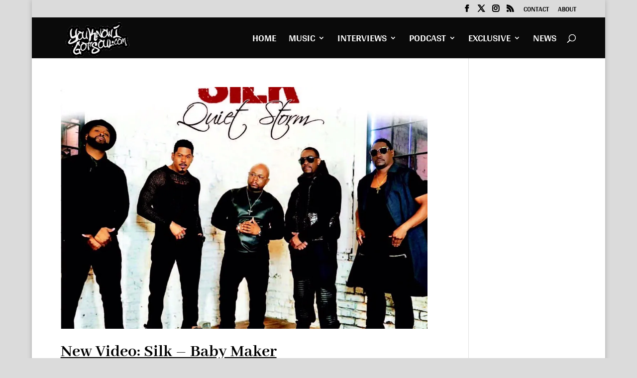

--- FILE ---
content_type: text/html; charset=utf-8
request_url: https://www.google.com/recaptcha/api2/aframe
body_size: 251
content:
<!DOCTYPE HTML><html><head><meta http-equiv="content-type" content="text/html; charset=UTF-8"></head><body><script nonce="jJ_wDOXnJJ2CHpAFTyBzcw">/** Anti-fraud and anti-abuse applications only. See google.com/recaptcha */ try{var clients={'sodar':'https://pagead2.googlesyndication.com/pagead/sodar?'};window.addEventListener("message",function(a){try{if(a.source===window.parent){var b=JSON.parse(a.data);var c=clients[b['id']];if(c){var d=document.createElement('img');d.src=c+b['params']+'&rc='+(localStorage.getItem("rc::a")?sessionStorage.getItem("rc::b"):"");window.document.body.appendChild(d);sessionStorage.setItem("rc::e",parseInt(sessionStorage.getItem("rc::e")||0)+1);localStorage.setItem("rc::h",'1768932873853');}}}catch(b){}});window.parent.postMessage("_grecaptcha_ready", "*");}catch(b){}</script></body></html>